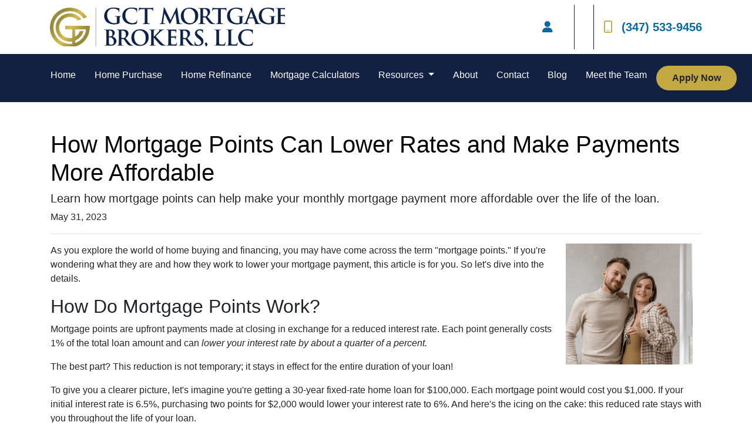

--- FILE ---
content_type: text/html; charset=UTF-8
request_url: https://www.gctmortgage.com/blog/how-mortgage-points-can-lower-rates-and-make-payments-more-affordable/
body_size: 4933
content:
<!DOCTYPE html>
<html lang="en">
<head>
    <meta charset="UTF-8">
    <meta name="viewport" content="width=device-width, initial-scale=1.0">
        <title>How Mortgage Points Can Lower Rates and Make Payments More Affordable - GCT Mortgage Brokers</title>
    <meta name="title" content="How Mortgage Points Can Lower Rates and Make Payments More Affordable - GCT Mortgage Brokers">
    <meta name="description" content="Learn how mortgage points can help make your monthly mortgage payment more affordable over the life of the loan.">
    <meta name="keywords" content="first time buyer, first home, first mortgage, home loan, apply for a first home loan">
    <meta name="robots" content="index, follow">
    <meta name="language" content="English">
    <link rel="canonical" href="https://www.gctmortgage.com/blog/how-mortgage-points-can-lower-rates-and-make-payments-more-affordable">
    <meta property="og:image" content="https://d2vfmc14ehtaht.cloudfront.net/9550632135c787760e/7ff27097e7244795d6a0c60b7ca3841e1e596298.png" />
    <meta property="og:title" content="How Mortgage Points Can Lower Rates and Make Payments More Affordable - GCT Mortgage Brokers" />
    <meta property="og:description" content="Learn how mortgage points can help make your monthly mortgage payment more affordable over the life of the loan." />
    <meta property="twitter:image" content="https://d2vfmc14ehtaht.cloudfront.net/9550632135c787760e/7ff27097e7244795d6a0c60b7ca3841e1e596298.png" />
    <meta property="twitter:card" content="summary_large_image" />
    <meta property="twitter:title" content="How Mortgage Points Can Lower Rates and Make Payments More Affordable - GCT Mortgage Brokers" />

    

    <style type="text/css"></style>

    <style type="text/css">header #navbar-top a.nav-link { color: #FFFFFF !important; }
body footer p { color: #FFFFFF !important; }
body footer a[href] { color: #ffffff !important; }
</style>


<link rel="dns-prefetch" href="//di1v4rx98wr59.cloudfront.net">
<link rel="dns-prefetch" href="//d2vfmc14ehtaht.cloudfront.net">
<link rel="dns-prefetch" href="//fonts.gstatic.com">

                        <link rel="stylesheet" href="https://d2vfmc14ehtaht.cloudfront.net/optimized/css/3c31075d9533e03e2381fb894ff924e2d7407064.css">
                <style type="text/css">
    :root {
        --color-primary-main: inherit;
        --color-primary-light: inherit;
        --color-primary-lighter: inherit;
        --color-primary-lightest: inherit;
        --color-primary-dark: inherit;
        --color-primary-darker: inherit;
        --color-primary-darkest: inherit;
        --color-secondary-main: inherit;
        --color-secondary-light: inherit;
        --color-secondary-lighter: inherit;
        --color-secondary-lightest: inherit;
        --color-secondary-dark: inherit;
        --color-secondary-darker: inherit;
        --color-secondary-darkest: inherit;

        --color-text-main: inherit;
        --color-text-light: inherit;
        --color-text-lighter: inherit;
        --color-text-lightest: inherit;
        --color-text-dark: inherit;
        --color-text-darker: inherit;
        --color-text-darkest: inherit;
        --color-canvas-default-transparent: rgba(255,255,255,0);
        --color-page-header-bg: #f6f8fa;
        --color-marketing-icon-primary: #218bff;
        --color-marketing-icon-secondary: #54aeff;
        --color-diff-blob-addition-num-text: #24292f;
        --color-diff-blob-addition-fg: #24292f;
        --color-diff-blob-addition-num-bg: #ccffd8;
        --color-diff-blob-addition-line-bg: #e6ffec;
        --color-diff-blob-addition-word-bg: #abf2bc;
        --color-diff-blob-deletion-num-text: #24292f;
    }
</style>

    <link rel="shortcut icon" href="">
    <link rel="icon" href="">
</head>
<body>

    <header>
    <div class="topbar">
        <div class="row">
            <div class="col d-flex align-items-center">
                <a class="navbar-brand" href="/">
                    <img class="img-fluid" src="https://d3i17xsp2ml938.cloudfront.net/sso/HA3DMvL2jDTPNJ7TvFq7xglSQdOuxV6dull7YZAl.png" alt="GCT Mortgage Brokers">
                </a>
            </div>
            <div class="col-auto d-xl-none d-flex my-3">
                <a class="btn btn-primary btn-mobile-nav d-flex d-xl-none ml-auto mr-2" href="tel: +13475339456"><i class="fa-regular fa-phone"></i></a>

                <div class="navbar-dark">
                    <button class="btn-mobile-nav navbar-toggler" type="button" data-toggle="collapse" data-target="#navbar-top" aria-controls="navbar-top" aria-expanded="false" aria-label="Toggle navigation">
                        <span class="navbar-toggler-icon"></span>
                    </button>
                </div>
            </div>
            <div class="col-auto d-none d-xl-flex">
                                    <div class="d-flex justify-content-end">
                        <ul class="nav justify-content-center align-items-center justify-content-sm-end">
                                                <li class="nav-item p-1 mr-3">
            <a class="nav-link p-0" href="/loan-officer" title="Locate a Loan Officer">
                <i class="fa fa-user" aria-hidden="true"></i>
            </a>
        </li>
        </ul>
                    </div>
                    <div class="separator"></div>
                                <div class="socials-compact">
                    











                </div>
                <div class="separator"></div>
                                <a class="font-bold d-flex align-items-center text-nowrap" href="tel: +13475339456">
                    <i class="fa-regular fa-mobile mr-3 text-secondary"></i> (347) 533-9456
                </a>
            </div>
        </div>
    </div>

    <nav>
        <div class="container p-0">
            <div class="collapse navbar-collapse" id="navbar-top">
                <ul class="navbar-nav">
                                                                        <li class="nav-item">
                                <a class="nav-link text-nowrap" href="/">Home</a>
                            </li>
                                                                                                <li class="nav-item">
                                <a class="nav-link text-nowrap" href="/home-purchase">Home Purchase</a>
                            </li>
                                                                                                <li class="nav-item">
                                <a class="nav-link text-nowrap" href="/home-refinance">Home Refinance</a>
                            </li>
                                                                                                <li class="nav-item">
                                <a class="nav-link text-nowrap" href="/mortgage-calculators">Mortgage Calculators</a>
                            </li>
                                                                                                <li class="dropdown nav-item">
                                <a href="#" class="dropdown-toggle nav-link text-nowrap" data-toggle="dropdown">
                                    Resources
                                </a>
                                <ul class="dropdown-menu bg-primary">
                                                                            <li class="nav-item">
                                            <a href="/loan-programs" class="nav-link text-nowrap">
                                                Loan Programs
                                            </a>
                                        </li>
                                                                            <li class="nav-item">
                                            <a href="/loan-process" class="nav-link text-nowrap">
                                                Loan Process
                                            </a>
                                        </li>
                                                                            <li class="nav-item">
                                            <a href="/mortgage-basics" class="nav-link text-nowrap">
                                                Mortgage Basics
                                            </a>
                                        </li>
                                                                            <li class="nav-item">
                                            <a href="/online-forms" class="nav-link text-nowrap">
                                                Online Forms
                                            </a>
                                        </li>
                                                                            <li class="nav-item">
                                            <a href="/faq" class="nav-link text-nowrap">
                                                FAQ
                                            </a>
                                        </li>
                                                                    </ul>
                            </li>
                                                                                                <li class="nav-item">
                                <a class="nav-link text-nowrap" href="/about-us">About</a>
                            </li>
                                                                                                <li class="nav-item">
                                <a class="nav-link text-nowrap" href="/contact-us">Contact</a>
                            </li>
                                                                                                <li class="nav-item">
                                <a class="nav-link text-nowrap" href="/blog">Blog</a>
                            </li>
                                                                                                <li class="nav-item">
                                <a class="nav-link text-nowrap" href="/staff-roster">Meet the Team</a>
                            </li>
                                            
                                                                <li class="d-xl-none nav-item">
        <a class="nav-link" href="/loan-officer" title="Locate a Loan Officer">
            Locate a Loan Officer
        </a>
    </li>
                    

                    
                    <li class="ml-xl-auto">
                        <a href="/apply-now" class="btn btn-secondary text-nowrap px-4 font-bold my-1 mx-xl-0">
                            Apply Now
                        </a>
                    </li>
                    
                                    </ul>
            </div>
        </div>
    </nav>
</header>
    
<div class="container py-5 px-3">
        <div class="row">
            <div class="col">
                <h1 class="blog-editable-title text-primary-darker">How Mortgage Points Can Lower Rates and Make Payments More Affordable</h1>
                                    <h5 class="blog-editable-excerpt">Learn how mortgage points can help make your monthly mortgage payment more affordable over the life of the loan.</h5>
                                                    <span class="blog-editable-date">May 31, 2023</span>
                                                    <ul class="blog-editable-categories">
                                            </ul>
                                <hr>
            </div>
        </div>
                    <div id="blog-content-editable-row" class="row">
                                <div class="blog-content-editable-col  col-12 ">
                    <p><img src="https://d2vfmc14ehtaht.cloudfront.net/9550632135c787760e/7ff27097e7244795d6a0c60b7ca3841e1e596298.png?format=webp" width="216" height="206" style="float: right;">As you explore the world of home buying and financing, you may have come across the term "mortgage points." If you're wondering what they are and how they work to lower your mortgage payment, this article is for you. So let's dive into the details.</p>
<h2>How Do Mortgage Points Work?</h2>
<p>Mortgage points are upfront payments made at closing in exchange for a reduced interest rate. Each point generally costs 1% of the total loan amount and can<em> lower your interest rate by about a quarter of a percent. </em></p>
<p>The best part? This reduction is not temporary; it stays in effect for the entire duration of your loan!</p>
<p>To give you a clearer picture, let's imagine you're getting a 30-year fixed-rate home loan for $100,000. Each mortgage point would cost you $1,000. If your initial interest rate is 6.5%, purchasing two points for $2,000 would lower your interest rate to 6%. And here's the icing on the cake: this reduced rate stays with you throughout the life of your loan.</p>
<p>Now, you might be wondering, "Why should I care about lowering my interest rate?" <em>Well, it's simple: a lower interest rate translates into lower monthly payments and savings over time --making a significant difference in your financial well-being.</em></p>
<p>But hold on, mortgage points may not be for everyone. It's important to consider your personal circumstances before deciding if they're the right choice for you. Here are a few factors to ponder:</p>
<p><strong>1. Affordability:</strong> Purchasing mortgage points requires an upfront payment of at least 1% of your total loan amount. If you have the financial means and haven't allocated that money for other purposes like your down payment, it's worth considering.</p>
<p><strong>2. Rising interest rates:</strong> If you're concerned about the unpredictability of interest rates and want to secure a lower rate, mortgage points can help. They give you peace of mind and shield you from potential increases.</p>
<p><strong>3. Long-term commitment:</strong> Mortgage points are most beneficial if you plan to stay in your home for five or more years. If you're thinking of selling or refinancing in the near future, the benefits may not outweigh the costs. Use points for when you're ready to settle down.</p>
<p><strong>4. Fixed-rate mortgages:</strong> Mortgage points are generally suitable for fixed-rate mortgages, as the interest rate remains constant over time. For adjustable-rate mortgages, the rate can fluctuate, making it less advantageous to purchase points.</p>
<h3>Unsure whether buying mortgage points is the right decision?</h3>
<p>This quick calculation might help. Calculate how much you would save each month with a lower interest rate. Then, divide the cost of one point by that monthly savings. The result will tell you how many months it would take to recoup your investment. If it aligns with your long-term plans, it could be a good deal for you.</p>
<h3></h3>
<h3>Contact us to assess your unique situation and guide you in finding the right home loan option for your needs.</h3>
<p>Mortgage points offer a fantastic opportunity to take control of your mortgage by lowering your interest rates. They can make your monthly payments more manageable and save you money in the long run.</p>
<p>To make the most of this tool, let us carefully assess your financial situation and help you accurately crunch the numbers to secure a brighter and more affordable future in your new home.</p>
                </div>
                            </div>
            </div><div class="container mb-4"><strong>* Specific loan program availability and requirements may vary. Please get in touch with your mortgage advisor for more information.</strong></div>


    <footer>
    
        <div class="container pt-3 pt-xl-5 mb-4">
            <div class="row">
                                    <div class="col-md-6 col-xl mb-5 mb-xl-0">
                                                    <h3>About Us</h3>
                        
                                                <ul class="children-1">
                                                            <li>
                                                                            <p class="mb-0">
                                            <p>We've been helping customers afford the home of their dreams for many years and we love what we do...<br />Company NMLS: 1763968<br />Personal NMLS: 1763968<br /><br /><a href="https://www.nmlsconsumeraccess.org/">NMLS Consumer Access</a></p>
                                        </p>
                                                                    </li>
                                                    </ul>
                                            </div>
                                    <div class="col-md-6 col-xl mb-5 mb-xl-0">
                                                    <h3>Contact Us</h3>
                        
                                                <ul class="children-1">
                                                            <li>
                                                                            <p class="mb-0">
                                            253 Ralph Ave Suite 100<br>Brooklyn, NY 11233<br>Phone: (347) 533-9456<br><a href="mailto:info@gctmortgage.com">info@gctmortgage.com</a>
                                        </p>
                                                                    </li>
                                                    </ul>
                                            </div>
                                    <div class="col-md-6 col-xl mb-5 mb-xl-0">
                                                    <h3>Disclaimers</h3>
                        
                                                <ul class="children-4">
                                                            <li>
                                                                            <a href="/legal">Legal</a>
                                                                    </li>
                                                            <li>
                                                                            <a href="/privacy-policy">Privacy Policy</a>
                                                                    </li>
                                                            <li>
                                                                            <a href="/accessibility-statement">Accessibility Statement</a>
                                                                    </li>
                                                            <li>
                                                                            <a href="/site-map">Site Map</a>
                                                                    </li>
                                                    </ul>
                                            </div>
                                    <div class="col-md-6 col-xl mb-5 mb-xl-0">
                                                    <h3>Resources</h3>
                        
                                                <ul class="children-5">
                                                            <li>
                                                                            <a href="/loan-programs">Loan Programs</a>
                                                                    </li>
                                                            <li>
                                                                            <a href="/loan-process">Loan Process</a>
                                                                    </li>
                                                            <li>
                                                                            <a href="/mortgage-basics">Mortgage Basics</a>
                                                                    </li>
                                                            <li>
                                                                            <a href="/online-forms">Online Forms</a>
                                                                    </li>
                                                            <li>
                                                                            <a href="/faq">FAQ</a>
                                                                    </li>
                                                    </ul>
                                            </div>
                            </div>
        </div>

    
    <div class="bg-primary-darkest py-3">
            
        <div class="container">
            <div class="row">
                <div class="col-xl mb-2 mb-xl-0">
                                            <img src="https://d2vfmc14ehtaht.cloudfront.net/images/eoh-logo.svg?format=webp" class="img-sm"
                             alt="Equal Housing Lender Graphic"/>
                                    </div>
                <div class="col-xl d-flex flex-column align-items-center align-items-xl-end justify-content-center justify-content-xl-end">
                    <div class="socials-compact">
                        











                    </div>
                    <div id="lhp-branding" class="mt-3">
                        <img src="https://cdn.lenderhomepage.com/images/poweredby.png" width="27" height="21" alt="LenderHomePage Footer Logo"> Powered By <a href="https://www.lenderhomepage.com" target="_blank" class="ml-1">LenderHomePage.com</a>
                    </div>
                </div>
            </div>
        </div>
    </div>

</footer>
    <script async src="/js/f03dc1cce48afaf4/app.js"></script>
        <script>
        var _paq = window._paq = window._paq || [];
        /* tracker methods like "setCustomDimension" should be called before "trackPageView" */
        _paq.push(['trackPageView']);
        _paq.push(['enableLinkTracking']);
        (function() {
            var u="//oov.lenderhomepagecdn.com/";
            _paq.push(['setTrackerUrl', u+'matomo.php']);
            _paq.push(['setSiteId', '47739']);
            var d=document, g=d.createElement('script'), s=d.getElementsByTagName('script')[0];
            g.async=true; g.src='https://d1lndjvmq55t3r.cloudfront.net/matomo.js'; s.parentNode.insertBefore(g,s);
        })();
    </script>

    <script>var _userway_config = {account: 'che6LPcYj9', position: 2, color: "#0048FF"  }</script>
    <script src='https://cdn.userway.org/widget.js'></script>


    





    <script>window.preselectedLoanType = false</script>

    <script>window.loanOfficerUrl = "";</script>



</body>
</html>
